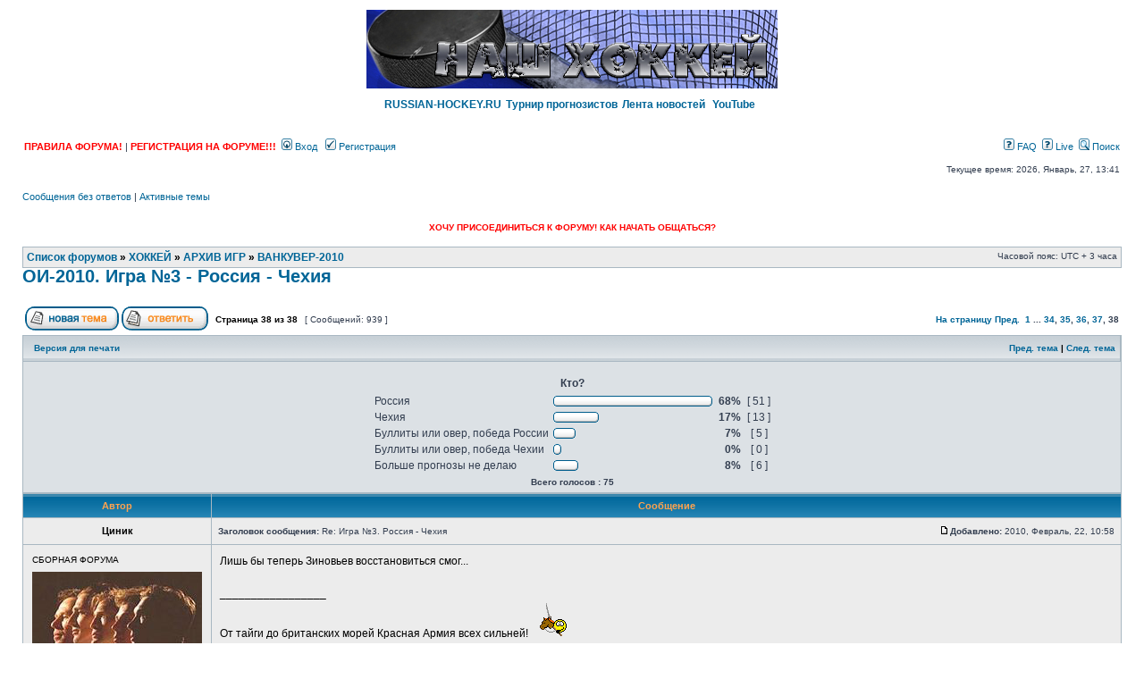

--- FILE ---
content_type: text/html; charset=UTF-8
request_url: https://www.russian-hockey.ru/forum/viewtopic.php?f=28&t=4753&start=925
body_size: 10382
content:
<!DOCTYPE html PUBLIC "-//W3C//DTD XHTML 1.0 Transitional//EN" "//www.w3.org/TR/xhtml1/DTD/xhtml1-transitional.dtd">
<html xmlns="//www.w3.org/1999/xhtml" dir="ltr" lang="ru-ru" xml:lang="ru-ru">
<head>

<meta http-equiv="Content-Type" content="text/html; charset=utf-8">
<meta http-equiv="Content-Language" content="ru-ru">
<meta http-equiv="content-style-type" content="text/css">
<meta http-equiv="imagetoolbar" content="no">
<meta name="resource-type" content="document">
<meta name="distribution" content="global">
<meta name="copyright" content="2000, 2002, 2005, 2007 phpBB Group">
<meta name="keywords" content>
<meta name="description" content>
<meta name="GENERATOR" content="Microsoft FrontPage 4.0">
<meta name="ProgId" content="FrontPage.Editor.Document">
<link rel="shortcut icon" href="//www.russian-hockey.ru/images/favicon.ico" />
<title>Просмотр темы - ОИ-2010. Игра №3 - Россия - Чехия &bull; ФНХ: форум нашего хоккея</title>

<link rel="stylesheet" href="./style.php?id=2&amp;lang=en" type="text/css" />

<script type="text/javascript">
// <![CDATA[


function popup(url, width, height, name)
{
	if (!name)
	{
		name = '_popup';
	}

	window.open(url.replace(/&amp;/g, '&'), name, 'height=' + height + ',resizable=yes,scrollbars=yes,width=' + width);
	return false;
}

function jumpto()
{
	var page = prompt('Введите номер страницы, на которую хотите перейти:', '38');
	var per_page = '25';
	var base_url = './viewtopic.php?f=28&amp;t=4753';

	if (page !== null && !isNaN(page) && page == Math.floor(page) && page > 0)
	{
		if (base_url.indexOf('?') == -1)
		{
			document.location.href = base_url + '?start=' + ((page - 1) * per_page);
		}
		else
		{
			document.location.href = base_url.replace(/&amp;/g, '&') + '&start=' + ((page - 1) * per_page);
		}
	}
}

/**
* Find a member
*/
function find_username(url)
{
	popup(url, 760, 570, '_usersearch');
	return false;
}

/**
* Mark/unmark checklist
* id = ID of parent container, name = name prefix, state = state [true/false]
*/
function marklist(id, name, state)
{
	var parent = document.getElementById(id);
	if (!parent)
	{
		eval('parent = document.' + id);
	}

	if (!parent)
	{
		return;
	}

	var rb = parent.getElementsByTagName('input');
	
	for (var r = 0; r < rb.length; r++)
	{
		if (rb[r].name.substr(0, name.length) == name)
		{
			rb[r].checked = state;
		}
	}
}



// ]]>
</script>

</head>
<body class="ltr">

 

<a name="top"><br />
</a>
<div align="center">
  <center>


<body>
<div style="text-align: center;"><a href="%7BU_INDEX%7D"><img src="./styles/subsilver2/imageset/site_logo.jpg" width="460" height="88" alt="" title="" /></a><br>
<br>
<b><a style="font-size: 12px; padding-right: 5px;"
 href="https://www.russian-hockey.ru/">RUSSIAN-HOCKEY.RU</a></b><b><a
 style="font-size: 12px; padding-right: 5px;"
 href="https://www.russian-hockey.ru/tppg/">Турнир
прогнозистов</a></b><b><a
 style="font-size: 12px; padding-right: 5px;"
 href="https://www.russian-hockey.ru/index.php?option=com_content&amp;task=blogcategory&amp;id=0&amp;Itemid=49/">Лента
новостей</a></b><a
 style="font-size: 12px; padding-right: 5px;"
 href="https://www.youtube.com/channel/UCJzcKUe4pX_BL9GzMlNXDvA"><b>
YouTube</b><br>
</a>
<a style="font-size: 12px; padding-right: 5px;"
 href="https://www.russian-hockey.ru/index.php?option=com_content&amp;task=blogcategory&amp;id=0&amp;Itemid=49/"><span
 style="font-weight: bold;"></span></a></b><span
 style="text-decoration: underline;"></span></div>
</body>




  </center>
</div>

<div id="wrapheader">

	<div id="logodesc1" align="center">

		<table cellspacing="0">

		<tr>
			<td><br>
            </td>

		</tr>
		</table>
	</div>

	<div id="menubar">
		<table width="100%" cellspacing="0">
		<tr>
			<td class="genmed">
				<b><a href="https://russian-hockey.ru/forum/viewtopic.php?f=3&amp;t=4297" style="color:#FF0000 ">ПРАВИЛА 
                ФОРУМА!</a></b>&nbsp;|&nbsp;<b><a href="https://russian-hockey.ru/forum/viewtopic.php?f=53&t=6289" style="color:#FF0000 ">РЕГИСТРАЦИЯ НА ФОРУМЕ!!!</a></b>&nbsp; <a href="./ucp.php?mode=login"><img src="./styles/subsilver2/theme/images/icon_mini_login.gif" width="12" height="13" alt="*" />  
                Вход</a>&nbsp; &nbsp;<a href="./ucp.php?mode=register"><img src="./styles/subsilver2/theme/images/icon_mini_register.gif" width="12" height="13" alt="*" /> Регистрация</a>
					
			</td>
			<td class="genmed" align="right">
				<a href="./faq.php"><img src="./styles/subsilver2/theme/images/icon_mini_faq.gif" width="12" height="13" alt="*" />  
                FAQ</a> &nbsp;<a href="https://russian-hockey.ru/forum/viewonline.php"><img src="./styles/subsilver2/theme/images/icon_mini_faq.gif" width="12" height="13" alt="*" /></a>    
                <a href="https://russian-hockey.ru/forum/viewonline.php">Live</a>    
                &nbsp;<a href="./search.php"><img src="./styles/subsilver2/theme/images/icon_mini_search.gif" width="12" height="13" alt="*" /> Поиск</a>
			</td>
		</tr>
		</table>
	</div>

	<div id="datebar">
		<table width="100%" cellspacing="0">
		<tr>
			<td class="gensmall"></td>
			<td class="gensmall" align="right">Текущее время: 2026, Январь, 27, 13:41<br /></td>
		</tr>
		</table>
	</div>

</div>

<div id="wrapcentre">

	
	<p class="searchbar">
		<span style="float: left;"><a href="./search.php?search_id=unanswered">Сообщения без ответов</a> | <a href="./search.php?search_id=active_topics">Активные темы</a></span>
		
	</p>
	

	<br style="clear: both;" />



<div class="center" style="text/align: center">
<br>

<!-- Yandex.RTB -->
<script>window.yaContextCb=window.yaContextCb||[]</script>
<script src="https://yandex.ru/ads/system/context.js" async></script>
<!-- Yandex.RTB R-A-52508-13 -->
<div id="yandex_rtb_R-A-52508-13"></div>
<script>window.yaContextCb.push(()=>{
  Ya.Context.AdvManager.render({
    renderTo: 'yandex_rtb_R-A-52508-13',
    blockId: 'R-A-52508-13'
  })
})</script>

</center>
<br>
<body>


<div style="text-align: center;"><a
 href="https://russian-hockey.ru/forum/viewtopic.php?f=53&amp;t=6289"><span
 style="color: rgb(255, 0, 0); font-weight: bold;">ХОЧУ
ПРИСОЕДИНИТЬСЯ К ФОРУМУ! КАК НАЧАТЬ ОБЩАТЬСЯ?</span></a></div>
</body>



<br>


</script>
</div>



<p align="center">

</p>
	<table class="tablebg" width="100%" cellspacing="1" cellpadding="0" style="margin-top: 5px;">
	<tr>
		<td class="row1">
			<p class="breadcrumbs"><a href="./index.php">Список форумов</a> &#187; <a href="./viewforum.php?f=14">ХОККЕЙ</a> &#187; <a href="./viewforum.php?f=26">АРХИВ ИГР</a> &#187; <a href="./viewforum.php?f=28">ВАНКУВЕР-2010</a></p>
			<p class="datetime">Часовой пояс: UTC + 3 часа </p>
		</td>
	</tr>
	</table><a style="display: none;" href="http://tululu.ru/artlubov/">Любовные романы читать бесплатно</a><a style="display: none;" href="http://tululu.ru/artfantastic/">Фантастика читать бесплатно</a><a style="display: none;" href="http://tululu.ru">Библиотека, бесплатно читать книгу</a>

<div id="pageheader">
	<h2><a class="titles" href="./viewtopic.php?f=28&amp;t=4753&amp;start=925">ОИ-2010. Игра №3 - Россия - Чехия</a></h2>


</div>

<br clear="all" /><br />

<div id="pagecontent">

	<table width="100%" cellspacing="1">
	<tr>
		<td align="left" valign="middle" nowrap="nowrap">
		<a href="./posting.php?mode=post&amp;f=28"><img src="./styles/subsilver2/imageset/ru/button_topic_new.gif" alt="Начать новую тему" title="Начать новую тему" /></a>&nbsp;<a href="./posting.php?mode=reply&amp;f=28&amp;t=4753"><img src="./styles/subsilver2/imageset/ru/button_topic_reply.gif" alt="Ответить на тему" title="Ответить на тему" /></a>
		</td>
		
			<td class="nav" valign="middle" nowrap="nowrap">&nbsp;Страница <strong>38</strong> из <strong>38</strong><br /></td>
			<td class="gensmall" nowrap="nowrap">&nbsp;[ Сообщений: 939 ]&nbsp;</td>
			<td class="gensmall" width="100%" align="right" nowrap="nowrap"><b><a href="#" onclick="jumpto(); return false;" title="Перейти на страницу…">На страницу</a> <a href="./viewtopic.php?f=28&amp;t=4753&amp;start=900">Пред.</a>&nbsp;&nbsp;<a href="./viewtopic.php?f=28&amp;t=4753">1</a> ... <a href="./viewtopic.php?f=28&amp;t=4753&amp;start=825">34</a><span class="page-sep">, </span><a href="./viewtopic.php?f=28&amp;t=4753&amp;start=850">35</a><span class="page-sep">, </span><a href="./viewtopic.php?f=28&amp;t=4753&amp;start=875">36</a><span class="page-sep">, </span><a href="./viewtopic.php?f=28&amp;t=4753&amp;start=900">37</a><span class="page-sep">, </span><strong>38</strong></b></td>
		
	</tr>
	</table>

	<table class="tablebg" width="100%" cellspacing="1">
	<tr>
		<td class="cat">
			<table width="100%" cellspacing="0">
			<tr>
				<td class="nav" nowrap="nowrap">&nbsp;
				<a href="./viewtopic.php?f=28&amp;t=4753&amp;start=925&amp;view=print" title="Версия для печати">Версия для печати</a>
				</td>
				<td class="nav" align="right" nowrap="nowrap"><a href="./viewtopic.php?f=28&amp;t=4753&amp;view=previous">Пред. тема</a> | <a href="./viewtopic.php?f=28&amp;t=4753&amp;view=next">След. тема</a>&nbsp;</td>
			</tr>
			</table>
		</td>
	</tr>

	<tr>
		<td class="row2" colspan="2" align="center"><br clear="all" />

			<form method="post" action="./viewtopic.php?f=28&amp;t=4753&amp;start=925">

			<table cellspacing="0" cellpadding="4" border="0" align="center">
			<tr>
				<td align="center"><span class="gen"><b>Кто?</b></span><br /><span class="gensmall"></span></td>
			</tr>
			<tr>
				<td align="left">
					<table cellspacing="0" cellpadding="2" border="0">
				
					<tr>
					
						<td><span class="gen">Россия</span></td>
						
							<td dir="ltr"><img src="./styles/subsilver2/imageset/poll_left.gif" width="4" height="12" alt="" title="" /><img src="./styles/subsilver2/imageset/poll_center.gif" width="170" height="12" alt="68%" title="68%" /><img src="./styles/subsilver2/imageset/poll_right.gif" width="4" height="12" alt="" title="" /></td>
							<td class="gen" align="right"><b>&nbsp;68%&nbsp;</b></td>
							<td class="gen" align="center">[ 51 ]</td>
							
					</tr>
				
					<tr>
					
						<td><span class="gen">Чехия</span></td>
						
							<td dir="ltr"><img src="./styles/subsilver2/imageset/poll_left.gif" width="4" height="12" alt="" title="" /><img src="./styles/subsilver2/imageset/poll_center.gif" width="43" height="12" alt="17%" title="17%" /><img src="./styles/subsilver2/imageset/poll_right.gif" width="4" height="12" alt="" title="" /></td>
							<td class="gen" align="right"><b>&nbsp;17%&nbsp;</b></td>
							<td class="gen" align="center">[ 13 ]</td>
							
					</tr>
				
					<tr>
					
						<td><span class="gen">Буллиты или овер, победа России</span></td>
						
							<td dir="ltr"><img src="./styles/subsilver2/imageset/poll_left.gif" width="4" height="12" alt="" title="" /><img src="./styles/subsilver2/imageset/poll_center.gif" width="17" height="12" alt="7%" title="7%" /><img src="./styles/subsilver2/imageset/poll_right.gif" width="4" height="12" alt="" title="" /></td>
							<td class="gen" align="right"><b>&nbsp;7%&nbsp;</b></td>
							<td class="gen" align="center">[ 5 ]</td>
							
					</tr>
				
					<tr>
					
						<td><span class="gen">Буллиты или овер, победа Чехии</span></td>
						
							<td dir="ltr"><img src="./styles/subsilver2/imageset/poll_left.gif" width="4" height="12" alt="" title="" /><img src="./styles/subsilver2/imageset/poll_center.gif" height="12" alt="0%" title="0%" /><img src="./styles/subsilver2/imageset/poll_right.gif" width="4" height="12" alt="" title="" /></td>
							<td class="gen" align="right"><b>&nbsp;0%&nbsp;</b></td>
							<td class="gen" align="center">[ 0 ]</td>
							
					</tr>
				
					<tr>
					
						<td><span class="gen">Больше прогнозы не делаю</span></td>
						
							<td dir="ltr"><img src="./styles/subsilver2/imageset/poll_left.gif" width="4" height="12" alt="" title="" /><img src="./styles/subsilver2/imageset/poll_center.gif" width="20" height="12" alt="8%" title="8%" /><img src="./styles/subsilver2/imageset/poll_right.gif" width="4" height="12" alt="" title="" /></td>
							<td class="gen" align="right"><b>&nbsp;8%&nbsp;</b></td>
							<td class="gen" align="center">[ 6 ]</td>
							
					</tr>
				
					</table>
				</td>
			</tr>
		
			<tr>
				<td class="gensmall" colspan="4" align="center"><b>Всего голосов : 75</b></td>
			</tr>
		
			</table>
			
			
			</form>
			
		</td>
	</tr>

	</table>


	<table class="tablebg" width="100%" cellspacing="1">
	
		<tr>
			<th>Автор</th>
			<th>Сообщение</th>
		</tr>
	<tr class="row1">

			<td align="center" valign="middle">
				<a name="p522584"></a>
				<b class="postauthor">Циник</b>

			</td>
			<td width="100%" height="25">
				<table width="100%" cellspacing="0">
				<tr>
				
					<td class="gensmall" width="100%"><div style="float: left;">&nbsp;<b>Заголовок сообщения:</b> Re: Игра №3. Россия - Чехия</div><div style="float: right;"><a href="./viewtopic.php?p=522584#p522584"><img src="./styles/subsilver2/imageset/icon_post_target.gif" width="12" height="9" alt="Сообщение" title="Сообщение" /></a><b>Добавлено:</b> 2010, Февраль, 22, 10:58&nbsp;</div></td>
				</tr>
				</table>
			</td>
		</tr>
		
		<tr class="row1">

			<td valign="top" class="profile">
				<img src="images/userbar-line.gif" width="190" height="1" border="0">
				<table cellspacing="4" align="center" width="150">
			
				<tr>
					<td class="postdetails">СБОРНАЯ ФОРУМА</td>
				</tr>
			
				<tr>
					<td><img src="./download/file.php?avatar=564_1307120025.jpg" width="190" height="153" alt="Аватара пользователя" /></td>
				</tr>
			
				</table>

				<span class="postdetails">
					<br /><b>Зарегистрирован:</b> 2006, Февраль, 19, 21:43<br /><b>Сообщения:</b> 3011<br /><b>Откуда:</b> Россия, Москва
				</span>		  </td>
			<td valign="top">
				<table width="100%" cellspacing="5">
				<tr>
					<td>
					

						<div class="postbody">Лишь бы теперь Зиновьев восстановиться смог...</div>

					
						<span class="postbody"><br />_________________<br />От тайги до британских морей Красная Армия всех сильней! <img src="./images/smilies/kazak.gif" alt="[smilie=kazak.gif]" title="kazak" /></span>
					<br clear="all" /><br />

						<table width="100%" cellspacing="0">
						<tr valign="middle">
							<td class="gensmall" align="right">
							
							</td>
						</tr>
						</table>
					</td>
				</tr>
				</table>
			</td>
		</tr>

		<tr class="row1">

			<td class="profile"><strong><a href="#wrapheader">Вернуться к началу</a></strong></td>
			<td><div class="gensmall" style="float: left;">&nbsp;<a href="./memberlist.php?mode=viewprofile&amp;u=564"><img src="./styles/subsilver2/imageset/ru/icon_user_profile.gif" alt="Профиль" title="Профиль" /></a> &nbsp;</div> <div class="gensmall" style="float: right;">&nbsp;</div></td>
	
		</tr>

	<tr>
		<td class="spacer" colspan="2" height="1"><img src="images/spacer.gif" alt="" width="1" height="1" /></td>
	</tr>
	</table>

	<table class="tablebg" width="100%" cellspacing="1">
	<tr class="row2">

			<td align="center" valign="middle">
				<a name="p522603"></a>
				<b class="postauthor">HOMOSAPIENS</b>

			</td>
			<td width="100%" height="25">
				<table width="100%" cellspacing="0">
				<tr>
				
					<td class="gensmall" width="100%"><div style="float: left;">&nbsp;<b>Заголовок сообщения:</b> Re: Игра №3. Россия - Чехия</div><div style="float: right;"><a href="./viewtopic.php?p=522603#p522603"><img src="./styles/subsilver2/imageset/icon_post_target.gif" width="12" height="9" alt="Сообщение" title="Сообщение" /></a><b>Добавлено:</b> 2010, Февраль, 22, 11:57&nbsp;</div></td>
				</tr>
				</table>
			</td>
		</tr>
		
		<tr class="row2">

			<td valign="top" class="profile">
				<img src="images/userbar-line.gif" width="190" height="1" border="0">
				<table cellspacing="4" align="center" width="150">
			
				<tr>
					<td class="postdetails">СБОРНАЯ ФОРУМА</td>
				</tr>
			
				<tr>
					<td><img src="./download/file.php?avatar=128.jpg" width="190" height="144" alt="Аватара пользователя" /></td>
				</tr>
			
				</table>

				<span class="postdetails">
					<br /><b>Зарегистрирован:</b> 2005, Октябрь, 01, 1:32<br /><b>Сообщения:</b> 1040
				</span>		  </td>
			<td valign="top">
				<table width="100%" cellspacing="5">
				<tr>
					<td>
					

						<div class="postbody">Из того, что не понравилось это Фёдоров. Не умаляя его заслуги в голе Козлова, когда он отработал по всей площадке, всё-таки два удаления + гол Михалика из его зоны ответственности удручают. Тем более с учётом потери Зиновьева.</div>

					<br clear="all" /><br />

						<table width="100%" cellspacing="0">
						<tr valign="middle">
							<td class="gensmall" align="right">
							
							</td>
						</tr>
						</table>
					</td>
				</tr>
				</table>
			</td>
		</tr>

		<tr class="row2">

			<td class="profile"><strong><a href="#wrapheader">Вернуться к началу</a></strong></td>
			<td><div class="gensmall" style="float: left;">&nbsp;<a href="./memberlist.php?mode=viewprofile&amp;u=128"><img src="./styles/subsilver2/imageset/ru/icon_user_profile.gif" alt="Профиль" title="Профиль" /></a> &nbsp;</div> <div class="gensmall" style="float: right;">&nbsp;</div></td>
	
		</tr>

	<tr>
		<td class="spacer" colspan="2" height="1"><img src="images/spacer.gif" alt="" width="1" height="1" /></td>
	</tr>
	</table>

	<table class="tablebg" width="100%" cellspacing="1">
	<tr class="row1">

			<td align="center" valign="middle">
				<a name="p522604"></a>
				<b class="postauthor">huh?</b>

			</td>
			<td width="100%" height="25">
				<table width="100%" cellspacing="0">
				<tr>
				
					<td class="gensmall" width="100%"><div style="float: left;">&nbsp;<b>Заголовок сообщения:</b> Re: Игра №3. Россия - Чехия</div><div style="float: right;"><a href="./viewtopic.php?p=522604#p522604"><img src="./styles/subsilver2/imageset/icon_post_target.gif" width="12" height="9" alt="Сообщение" title="Сообщение" /></a><b>Добавлено:</b> 2010, Февраль, 22, 11:59&nbsp;</div></td>
				</tr>
				</table>
			</td>
		</tr>
		
		<tr class="row1">

			<td valign="top" class="profile">
				<img src="images/userbar-line.gif" width="190" height="1" border="0">
				<table cellspacing="4" align="center" width="150">
			
				<tr>
					<td class="postdetails">СБОРНАЯ ФОРУМА</td>
				</tr>
			
				<tr>
					<td><img src="./download/file.php?avatar=652_1280809572.jpg" width="113" height="113" alt="Аватара пользователя" /></td>
				</tr>
			
				</table>

				<span class="postdetails">
					<br /><b>Зарегистрирован:</b> 2006, Февраль, 26, 19:45<br /><b>Сообщения:</b> 20629<br /><b>Откуда:</b> Челябинск
				</span>		  </td>
			<td valign="top">
				<table width="100%" cellspacing="5">
				<tr>
					<td>
					

						<div class="postbody"><span style="font-weight: bold">HOMOSAPIENS</span><br /><br />Первое удаление Федорова на двойной ПК было 200% левое.</div>

					<br clear="all" /><br />

						<table width="100%" cellspacing="0">
						<tr valign="middle">
							<td class="gensmall" align="right">
							
							</td>
						</tr>
						</table>
					</td>
				</tr>
				</table>
			</td>
		</tr>

		<tr class="row1">

			<td class="profile"><strong><a href="#wrapheader">Вернуться к началу</a></strong></td>
			<td><div class="gensmall" style="float: left;">&nbsp;<a href="./memberlist.php?mode=viewprofile&amp;u=652"><img src="./styles/subsilver2/imageset/ru/icon_user_profile.gif" alt="Профиль" title="Профиль" /></a> &nbsp;</div> <div class="gensmall" style="float: right;">&nbsp;</div></td>
	
		</tr>

	<tr>
		<td class="spacer" colspan="2" height="1"><img src="images/spacer.gif" alt="" width="1" height="1" /></td>
	</tr>
	</table>

	<table class="tablebg" width="100%" cellspacing="1">
	<tr class="row2">

			<td align="center" valign="middle">
				<a name="p522605"></a>
				<b class="postauthor">dpi</b>

			</td>
			<td width="100%" height="25">
				<table width="100%" cellspacing="0">
				<tr>
				
					<td class="gensmall" width="100%"><div style="float: left;">&nbsp;<b>Заголовок сообщения:</b> Re: Игра №3. Россия - Чехия</div><div style="float: right;"><a href="./viewtopic.php?p=522605#p522605"><img src="./styles/subsilver2/imageset/icon_post_target.gif" width="12" height="9" alt="Сообщение" title="Сообщение" /></a><b>Добавлено:</b> 2010, Февраль, 22, 12:03&nbsp;</div></td>
				</tr>
				</table>
			</td>
		</tr>
		
		<tr class="row2">

			<td valign="top" class="profile">
				<img src="images/userbar-line.gif" width="190" height="1" border="0">
				<table cellspacing="4" align="center" width="150">
			
				<tr>
					<td class="postdetails">СБОРНАЯ ФОРУМА</td>
				</tr>
			
				<tr>
					<td><img src="./download/file.php?avatar=913_1320776535.png" width="183" height="135" alt="Аватара пользователя" /></td>
				</tr>
			
				</table>

				<span class="postdetails">
					<br /><b>Зарегистрирован:</b> 2006, Май, 19, 17:19<br /><b>Сообщения:</b> 836<br /><b>Откуда:</b> отсюда
				</span>		  </td>
			<td valign="top">
				<table width="100%" cellspacing="5">
				<tr>
					<td>
					

						<div class="postbody">*Выползая из пучин бодуна и пустых бутылок. <br /> Что там с Зиновьевым? Найти нигде не могу, везде одна шняга. Раду конечно монстр! Типа п?зди всех подряд и своих шоб другие боялись.  <img src="./images/smilies/morda.gif" alt=":-D" title="Very Happy" /> <br /><br />У нас всегда так. Чтоб мы без проблем куда-нить сунулись и героически вставили всем подряд, этож будем не мы!</div>

					
						<span class="postbody"><br />_________________<br />B<span style="font-weight: bold">u</span>rn in USSR!<br />Сёма - падонАк. <img src="./images/smilies/icon_smile.gif" alt=":)" title="Smile" /><br />Артюхина и Свитова - в сборную!<br />Респектую Лундквисту за лабанье на Лесполе!</span>
					<br clear="all" /><br />

						<table width="100%" cellspacing="0">
						<tr valign="middle">
							<td class="gensmall" align="right">
							
							</td>
						</tr>
						</table>
					</td>
				</tr>
				</table>
			</td>
		</tr>

		<tr class="row2">

			<td class="profile"><strong><a href="#wrapheader">Вернуться к началу</a></strong></td>
			<td><div class="gensmall" style="float: left;">&nbsp;<a href="./memberlist.php?mode=viewprofile&amp;u=913"><img src="./styles/subsilver2/imageset/ru/icon_user_profile.gif" alt="Профиль" title="Профиль" /></a> &nbsp;</div> <div class="gensmall" style="float: right;">&nbsp;</div></td>
	
		</tr>

	<tr>
		<td class="spacer" colspan="2" height="1"><img src="images/spacer.gif" alt="" width="1" height="1" /></td>
	</tr>
	</table>

	<table class="tablebg" width="100%" cellspacing="1">
	<tr class="row1">

			<td align="center" valign="middle">
				<a name="p522607"></a>
				<b class="postauthor">Bigod</b>

			</td>
			<td width="100%" height="25">
				<table width="100%" cellspacing="0">
				<tr>
				
					<td class="gensmall" width="100%"><div style="float: left;">&nbsp;<b>Заголовок сообщения:</b> Re: Игра №3. Россия - Чехия</div><div style="float: right;"><a href="./viewtopic.php?p=522607#p522607"><img src="./styles/subsilver2/imageset/icon_post_target.gif" width="12" height="9" alt="Сообщение" title="Сообщение" /></a><b>Добавлено:</b> 2010, Февраль, 22, 12:04&nbsp;</div></td>
				</tr>
				</table>
			</td>
		</tr>
		
		<tr class="row1">

			<td valign="top" class="profile">
				<img src="images/userbar-line.gif" width="190" height="1" border="0">
				<table cellspacing="4" align="center" width="150">
			
				<tr>
					<td class="postdetails">СБОРНАЯ ФОРУМА</td>
				</tr>
			
				<tr>
					<td><img src="./download/file.php?avatar=755.png" width="47" height="50" alt="Аватара пользователя" /></td>
				</tr>
			
				</table>

				<span class="postdetails">
					<br /><b>Зарегистрирован:</b> 2006, Апрель, 03, 17:10<br /><b>Сообщения:</b> 25659<br /><b>Откуда:</b> Sochi
				</span>		  </td>
			<td valign="top">
				<table width="100%" cellspacing="5">
				<tr>
					<td>
					

						<div class="postbody">канфаны я за вас сразу же....я грамотный.<br /><br />Опирайтийсь на миня...будь ты жыдом, аль татарином</div>

					
						<span class="postbody"><br />_________________<br />Олдскул из кул  <img src="./images/smilies/pank.gif" alt="[smilie=pank.gif]" title="pank" /></span>
					<br clear="all" /><br />

						<table width="100%" cellspacing="0">
						<tr valign="middle">
							<td class="gensmall" align="right">
							
							</td>
						</tr>
						</table>
					</td>
				</tr>
				</table>
			</td>
		</tr>

		<tr class="row1">

			<td class="profile"><strong><a href="#wrapheader">Вернуться к началу</a></strong></td>
			<td><div class="gensmall" style="float: left;">&nbsp;<a href="./memberlist.php?mode=viewprofile&amp;u=755"><img src="./styles/subsilver2/imageset/ru/icon_user_profile.gif" alt="Профиль" title="Профиль" /></a> &nbsp;</div> <div class="gensmall" style="float: right;">&nbsp;</div></td>
	
		</tr>

	<tr>
		<td class="spacer" colspan="2" height="1"><img src="images/spacer.gif" alt="" width="1" height="1" /></td>
	</tr>
	</table>

	<table class="tablebg" width="100%" cellspacing="1">
	<tr class="row2">

			<td align="center" valign="middle">
				<a name="p522608"></a>
				<b class="postauthor">huh?</b>

			</td>
			<td width="100%" height="25">
				<table width="100%" cellspacing="0">
				<tr>
				
					<td class="gensmall" width="100%"><div style="float: left;">&nbsp;<b>Заголовок сообщения:</b> Re: Игра №3. Россия - Чехия</div><div style="float: right;"><a href="./viewtopic.php?p=522608#p522608"><img src="./styles/subsilver2/imageset/icon_post_target.gif" width="12" height="9" alt="Сообщение" title="Сообщение" /></a><b>Добавлено:</b> 2010, Февраль, 22, 12:05&nbsp;</div></td>
				</tr>
				</table>
			</td>
		</tr>
		
		<tr class="row2">

			<td valign="top" class="profile">
				<img src="images/userbar-line.gif" width="190" height="1" border="0">
				<table cellspacing="4" align="center" width="150">
			
				<tr>
					<td class="postdetails">СБОРНАЯ ФОРУМА</td>
				</tr>
			
				<tr>
					<td><img src="./download/file.php?avatar=652_1280809572.jpg" width="113" height="113" alt="Аватара пользователя" /></td>
				</tr>
			
				</table>

				<span class="postdetails">
					<br /><b>Зарегистрирован:</b> 2006, Февраль, 26, 19:45<br /><b>Сообщения:</b> 20629<br /><b>Откуда:</b> Челябинск
				</span>		  </td>
			<td valign="top">
				<table width="100%" cellspacing="5">
				<tr>
					<td>
					

						<div class="postbody"><span style="font-weight: bold">dpi</span><br /><br />Захаркин говорит, с ним работают врачи, и все надеются, что он вернется в строй сегодня-завтра.<br />В общем ничего конкретного.</div>

					<br clear="all" /><br />

						<table width="100%" cellspacing="0">
						<tr valign="middle">
							<td class="gensmall" align="right">
							
							</td>
						</tr>
						</table>
					</td>
				</tr>
				</table>
			</td>
		</tr>

		<tr class="row2">

			<td class="profile"><strong><a href="#wrapheader">Вернуться к началу</a></strong></td>
			<td><div class="gensmall" style="float: left;">&nbsp;<a href="./memberlist.php?mode=viewprofile&amp;u=652"><img src="./styles/subsilver2/imageset/ru/icon_user_profile.gif" alt="Профиль" title="Профиль" /></a> &nbsp;</div> <div class="gensmall" style="float: right;">&nbsp;</div></td>
	
		</tr>

	<tr>
		<td class="spacer" colspan="2" height="1"><img src="images/spacer.gif" alt="" width="1" height="1" /></td>
	</tr>
	</table>

	<table class="tablebg" width="100%" cellspacing="1">
	<tr class="row1">

			<td align="center" valign="middle">
				<a name="p522609"></a>
				<b class="postauthor">dpi</b>

			</td>
			<td width="100%" height="25">
				<table width="100%" cellspacing="0">
				<tr>
				
					<td class="gensmall" width="100%"><div style="float: left;">&nbsp;<b>Заголовок сообщения:</b> Re: Игра №3. Россия - Чехия</div><div style="float: right;"><a href="./viewtopic.php?p=522609#p522609"><img src="./styles/subsilver2/imageset/icon_post_target.gif" width="12" height="9" alt="Сообщение" title="Сообщение" /></a><b>Добавлено:</b> 2010, Февраль, 22, 12:08&nbsp;</div></td>
				</tr>
				</table>
			</td>
		</tr>
		
		<tr class="row1">

			<td valign="top" class="profile">
				<img src="images/userbar-line.gif" width="190" height="1" border="0">
				<table cellspacing="4" align="center" width="150">
			
				<tr>
					<td class="postdetails">СБОРНАЯ ФОРУМА</td>
				</tr>
			
				<tr>
					<td><img src="./download/file.php?avatar=913_1320776535.png" width="183" height="135" alt="Аватара пользователя" /></td>
				</tr>
			
				</table>

				<span class="postdetails">
					<br /><b>Зарегистрирован:</b> 2006, Май, 19, 17:19<br /><b>Сообщения:</b> 836<br /><b>Откуда:</b> отсюда
				</span>		  </td>
			<td valign="top">
				<table width="100%" cellspacing="5">
				<tr>
					<td>
					

						<div class="postbody"><span style="font-weight: bold">huh?</span><br /> Ага. Пасиб за инфу. В общем надеемсо на лучшее.  <img src="./images/smilies/pivo.gif" alt=":o" title="Surprised" /></div>

					
						<span class="postbody"><br />_________________<br />B<span style="font-weight: bold">u</span>rn in USSR!<br />Сёма - падонАк. <img src="./images/smilies/icon_smile.gif" alt=":)" title="Smile" /><br />Артюхина и Свитова - в сборную!<br />Респектую Лундквисту за лабанье на Лесполе!</span>
					<br clear="all" /><br />

						<table width="100%" cellspacing="0">
						<tr valign="middle">
							<td class="gensmall" align="right">
							
							</td>
						</tr>
						</table>
					</td>
				</tr>
				</table>
			</td>
		</tr>

		<tr class="row1">

			<td class="profile"><strong><a href="#wrapheader">Вернуться к началу</a></strong></td>
			<td><div class="gensmall" style="float: left;">&nbsp;<a href="./memberlist.php?mode=viewprofile&amp;u=913"><img src="./styles/subsilver2/imageset/ru/icon_user_profile.gif" alt="Профиль" title="Профиль" /></a> &nbsp;</div> <div class="gensmall" style="float: right;">&nbsp;</div></td>
	
		</tr>

	<tr>
		<td class="spacer" colspan="2" height="1"><img src="images/spacer.gif" alt="" width="1" height="1" /></td>
	</tr>
	</table>

	<table class="tablebg" width="100%" cellspacing="1">
	<tr class="row2">

			<td align="center" valign="middle">
				<a name="p522623"></a>
				<b class="postauthor">hockey_dog</b>

			</td>
			<td width="100%" height="25">
				<table width="100%" cellspacing="0">
				<tr>
				
					<td class="gensmall" width="100%"><div style="float: left;">&nbsp;<b>Заголовок сообщения:</b> Re: Игра №3. Россия - Чехия</div><div style="float: right;"><a href="./viewtopic.php?p=522623#p522623"><img src="./styles/subsilver2/imageset/icon_post_target.gif" width="12" height="9" alt="Сообщение" title="Сообщение" /></a><b>Добавлено:</b> 2010, Февраль, 22, 12:44&nbsp;</div></td>
				</tr>
				</table>
			</td>
		</tr>
		
		<tr class="row2">

			<td valign="top" class="profile">
				<img src="images/userbar-line.gif" width="190" height="1" border="0">
				<table cellspacing="4" align="center" width="150">
			
				<tr>
					<td class="postdetails">СБОРНАЯ ФОРУМА</td>
				</tr>
			
				<tr>
					<td><img src="./download/file.php?avatar=455.jpg" width="149" height="182" alt="Аватара пользователя" /></td>
				</tr>
			
				</table>

				<span class="postdetails">
					<br /><b>Зарегистрирован:</b> 2006, Январь, 29, 14:02<br /><b>Сообщения:</b> 2753
				</span>		  </td>
			<td valign="top">
				<table width="100%" cellspacing="5">
				<tr>
					<td>
					

						<div class="postbody"><div class="quotetitle">Артем писал(а):</div><div class="quotecontent">Про Зиновьева ничего не слышно?</div><br />Пододжем тренировки.</div>

					
						<span class="postbody"><br />_________________<br />"Стандартный Контракт Хоккеиста Лиги для Хоккеистов в возрасте 16-17 лет заключается сроком на 4 года. Юниоры, освобожденные от Драфта юниоров Лиги 500 000 руб. (41600 р. /мес.)  Четвертый сезон – повышение на 50 %"  из регламента КХЛ</span>
					<br clear="all" /><br />

						<table width="100%" cellspacing="0">
						<tr valign="middle">
							<td class="gensmall" align="right">
							
							</td>
						</tr>
						</table>
					</td>
				</tr>
				</table>
			</td>
		</tr>

		<tr class="row2">

			<td class="profile"><strong><a href="#wrapheader">Вернуться к началу</a></strong></td>
			<td><div class="gensmall" style="float: left;">&nbsp;<a href="./memberlist.php?mode=viewprofile&amp;u=455"><img src="./styles/subsilver2/imageset/ru/icon_user_profile.gif" alt="Профиль" title="Профиль" /></a> &nbsp;</div> <div class="gensmall" style="float: right;">&nbsp;</div></td>
	
		</tr>

	<tr>
		<td class="spacer" colspan="2" height="1"><img src="images/spacer.gif" alt="" width="1" height="1" /></td>
	</tr>
	</table>

	<table class="tablebg" width="100%" cellspacing="1">
	<tr class="row1">

			<td align="center" valign="middle">
				<a name="p522628"></a>
				<b class="postauthor">Slava 1.0</b>

			</td>
			<td width="100%" height="25">
				<table width="100%" cellspacing="0">
				<tr>
				
					<td class="gensmall" width="100%"><div style="float: left;">&nbsp;<b>Заголовок сообщения:</b> Re: Игра №3. Россия - Чехия</div><div style="float: right;"><a href="./viewtopic.php?p=522628#p522628"><img src="./styles/subsilver2/imageset/icon_post_target.gif" width="12" height="9" alt="Сообщение" title="Сообщение" /></a><b>Добавлено:</b> 2010, Февраль, 22, 13:22&nbsp;</div></td>
				</tr>
				</table>
			</td>
		</tr>
		
		<tr class="row1">

			<td valign="top" class="profile">
				<img src="images/userbar-line.gif" width="190" height="1" border="0">
				<table cellspacing="4" align="center" width="150">
			
				<tr>
					<td class="postdetails">СБОРНАЯ ФОРУМА</td>
				</tr>
			
				<tr>
					<td><img src="./download/file.php?avatar=38178_1279411993.jpg" width="190" height="160" alt="Аватара пользователя" /></td>
				</tr>
			
				</table>

				<span class="postdetails">
					<br /><b>Зарегистрирован:</b> 2009, Декабрь, 29, 3:15<br /><b>Сообщения:</b> 1262
				</span>		  </td>
			<td valign="top">
				<table width="100%" cellspacing="5">
				<tr>
					<td>
					

						<div class="postbody">Все равно не очень нравится звено Дацюка. В обороне Паша конечно отрабатывает, но часто кормить шайбами Кови не получается, на одних быстрых прорывах Кови в зону далеко не уедешь. Афтоген бесполезно мотается. Радулова как бы надо. На смену пары защитников идти в предверии четвертьфинала очень рискованно</div>

					
						<span class="postbody"><br />_________________<br /><span style="font-size: 150%; line-height: normal"><span style="color: #FF0000">&lt;3</span> <span style="color: #0080FF">KON</span><span style="color: #FF80FF">AMI </span></span></span>
					<br clear="all" /><br />

						<table width="100%" cellspacing="0">
						<tr valign="middle">
							<td class="gensmall" align="right">
							
							</td>
						</tr>
						</table>
					</td>
				</tr>
				</table>
			</td>
		</tr>

		<tr class="row1">

			<td class="profile"><strong><a href="#wrapheader">Вернуться к началу</a></strong></td>
			<td><div class="gensmall" style="float: left;">&nbsp;<a href="./memberlist.php?mode=viewprofile&amp;u=38178"><img src="./styles/subsilver2/imageset/ru/icon_user_profile.gif" alt="Профиль" title="Профиль" /></a> <a href="./memberlist.php?mode=email&amp;u=38178"><img src="./styles/subsilver2/imageset/ru/icon_contact_email.gif" alt="Отправить email" title="Отправить email" /></a> &nbsp;</div> <div class="gensmall" style="float: right;">&nbsp;</div></td>
	
		</tr>

	<tr>
		<td class="spacer" colspan="2" height="1"><img src="images/spacer.gif" alt="" width="1" height="1" /></td>
	</tr>
	</table>

	<table class="tablebg" width="100%" cellspacing="1">
	<tr class="row2">

			<td align="center" valign="middle">
				<a name="p522648"></a>
				<b class="postauthor">Sentinel</b>

			</td>
			<td width="100%" height="25">
				<table width="100%" cellspacing="0">
				<tr>
				
					<td class="gensmall" width="100%"><div style="float: left;">&nbsp;<b>Заголовок сообщения:</b> Re: Игра №3. Россия - Чехия</div><div style="float: right;"><a href="./viewtopic.php?p=522648#p522648"><img src="./styles/subsilver2/imageset/icon_post_target.gif" width="12" height="9" alt="Сообщение" title="Сообщение" /></a><b>Добавлено:</b> 2010, Февраль, 22, 14:27&nbsp;</div></td>
				</tr>
				</table>
			</td>
		</tr>
		
		<tr class="row2">

			<td valign="top" class="profile">
				<img src="images/userbar-line.gif" width="190" height="1" border="0">
				<table cellspacing="4" align="center" width="150">
			
				<tr>
					<td class="postdetails">СБОРНАЯ ФОРУМА</td>
				</tr>
			
				<tr>
					<td><img src="./download/file.php?avatar=547_1267281403.jpg" width="183" height="190" alt="Аватара пользователя" /></td>
				</tr>
			
				</table>

				<span class="postdetails">
					<br /><b>Зарегистрирован:</b> 2006, Февраль, 18, 3:15<br /><b>Сообщения:</b> 4681<br /><b>Откуда:</b> New Jersey
				</span>		  </td>
			<td valign="top">
				<table width="100%" cellspacing="5">
				<tr>
					<td>
					

						<div class="postbody">Артем, хайлайты будут?</div>

					
						<span class="postbody"><br />_________________<br />&quot;There are no unbeatable odds, there are no believable gods&quot; (Ozzy Osbourne)</span>
					<br clear="all" /><br />

						<table width="100%" cellspacing="0">
						<tr valign="middle">
							<td class="gensmall" align="right">
							
							</td>
						</tr>
						</table>
					</td>
				</tr>
				</table>
			</td>
		</tr>

		<tr class="row2">

			<td class="profile"><strong><a href="#wrapheader">Вернуться к началу</a></strong></td>
			<td><div class="gensmall" style="float: left;">&nbsp;<a href="./memberlist.php?mode=viewprofile&amp;u=547"><img src="./styles/subsilver2/imageset/ru/icon_user_profile.gif" alt="Профиль" title="Профиль" /></a> &nbsp;</div> <div class="gensmall" style="float: right;">&nbsp;</div></td>
	
		</tr>

	<tr>
		<td class="spacer" colspan="2" height="1"><img src="images/spacer.gif" alt="" width="1" height="1" /></td>
	</tr>
	</table>

	<table class="tablebg" width="100%" cellspacing="1">
	<tr class="row1">

			<td align="center" valign="middle">
				<a name="p522652"></a>
				<b class="postauthor">Артем</b>

			</td>
			<td width="100%" height="25">
				<table width="100%" cellspacing="0">
				<tr>
				
					<td class="gensmall" width="100%"><div style="float: left;">&nbsp;<b>Заголовок сообщения:</b> Re: Игра №3. Россия - Чехия</div><div style="float: right;"><a href="./viewtopic.php?p=522652#p522652"><img src="./styles/subsilver2/imageset/icon_post_target.gif" width="12" height="9" alt="Сообщение" title="Сообщение" /></a><b>Добавлено:</b> 2010, Февраль, 22, 14:38&nbsp;</div></td>
				</tr>
				</table>
			</td>
		</tr>
		
		<tr class="row1">

			<td valign="top" class="profile">
				<img src="images/userbar-line.gif" width="190" height="1" border="0">
				<table cellspacing="4" align="center" width="150">
			
				<tr>
					<td class="postdetails">СБОРНАЯ ФОРУМА</td>
				</tr>
			
				<tr>
					<td><img src="./download/file.php?avatar=2_1306523177.jpg" width="129" height="190" alt="Аватара пользователя" /></td>
				</tr>
			
				</table>

				<span class="postdetails">
					<br /><b>Зарегистрирован:</b> 2005, Июнь, 29, 15:51<br /><b>Сообщения:</b> 28383<br /><b>Откуда:</b> Наш хоккей
				</span>		  </td>
			<td valign="top">
				<table width="100%" cellspacing="5">
				<tr>
					<td>
					

						<div class="postbody"><!-- m --><a class="postlink" href="http://files.russian-hockey.ru/oi/finalcze.avi">http://files.russian-hockey.ru/oi/finalcze.avi</a><!-- m --><br />Обзорчик Popsha, 67 мб</div>

					<br clear="all" /><br />

						<table width="100%" cellspacing="0">
						<tr valign="middle">
							<td class="gensmall" align="right">
							
							</td>
						</tr>
						</table>
					</td>
				</tr>
				</table>
			</td>
		</tr>

		<tr class="row1">

			<td class="profile"><strong><a href="#wrapheader">Вернуться к началу</a></strong></td>
			<td><div class="gensmall" style="float: left;">&nbsp;<a href="./memberlist.php?mode=viewprofile&amp;u=2"><img src="./styles/subsilver2/imageset/ru/icon_user_profile.gif" alt="Профиль" title="Профиль" /></a> <a href="./memberlist.php?mode=email&amp;u=2"><img src="./styles/subsilver2/imageset/ru/icon_contact_email.gif" alt="Отправить email" title="Отправить email" /></a> &nbsp;</div> <div class="gensmall" style="float: right;">&nbsp;</div></td>
	
		</tr>

	<tr>
		<td class="spacer" colspan="2" height="1"><img src="images/spacer.gif" alt="" width="1" height="1" /></td>
	</tr>
	</table>

	<table class="tablebg" width="100%" cellspacing="1">
	<tr class="row2">

			<td align="center" valign="middle">
				<a name="p522654"></a>
				<b class="postauthor">Артем</b>

			</td>
			<td width="100%" height="25">
				<table width="100%" cellspacing="0">
				<tr>
				
					<td class="gensmall" width="100%"><div style="float: left;">&nbsp;<b>Заголовок сообщения:</b> Re: Игра №3. Россия - Чехия</div><div style="float: right;"><a href="./viewtopic.php?p=522654#p522654"><img src="./styles/subsilver2/imageset/icon_post_target.gif" width="12" height="9" alt="Сообщение" title="Сообщение" /></a><b>Добавлено:</b> 2010, Февраль, 22, 14:40&nbsp;</div></td>
				</tr>
				</table>
			</td>
		</tr>
		
		<tr class="row2">

			<td valign="top" class="profile">
				<img src="images/userbar-line.gif" width="190" height="1" border="0">
				<table cellspacing="4" align="center" width="150">
			
				<tr>
					<td class="postdetails">СБОРНАЯ ФОРУМА</td>
				</tr>
			
				<tr>
					<td><img src="./download/file.php?avatar=2_1306523177.jpg" width="129" height="190" alt="Аватара пользователя" /></td>
				</tr>
			
				</table>

				<span class="postdetails">
					<br /><b>Зарегистрирован:</b> 2005, Июнь, 29, 15:51<br /><b>Сообщения:</b> 28383<br /><b>Откуда:</b> Наш хоккей
				</span>		  </td>
			<td valign="top">
				<table width="100%" cellspacing="5">
				<tr>
					<td>
					

						<div class="postbody">Сейчас делаю свой, не такой подробный, но качество получше будет</div>

					<br clear="all" /><br />

						<table width="100%" cellspacing="0">
						<tr valign="middle">
							<td class="gensmall" align="right">
							
							</td>
						</tr>
						</table>
					</td>
				</tr>
				</table>
			</td>
		</tr>

		<tr class="row2">

			<td class="profile"><strong><a href="#wrapheader">Вернуться к началу</a></strong></td>
			<td><div class="gensmall" style="float: left;">&nbsp;<a href="./memberlist.php?mode=viewprofile&amp;u=2"><img src="./styles/subsilver2/imageset/ru/icon_user_profile.gif" alt="Профиль" title="Профиль" /></a> <a href="./memberlist.php?mode=email&amp;u=2"><img src="./styles/subsilver2/imageset/ru/icon_contact_email.gif" alt="Отправить email" title="Отправить email" /></a> &nbsp;</div> <div class="gensmall" style="float: right;">&nbsp;</div></td>
	
		</tr>

	<tr>
		<td class="spacer" colspan="2" height="1"><img src="images/spacer.gif" alt="" width="1" height="1" /></td>
	</tr>
	</table>

	<table class="tablebg" width="100%" cellspacing="1">
	<tr class="row1">

			<td align="center" valign="middle">
				<a name="p522673"></a>
				<b class="postauthor">Namal</b>

			</td>
			<td width="100%" height="25">
				<table width="100%" cellspacing="0">
				<tr>
				
					<td class="gensmall" width="100%"><div style="float: left;">&nbsp;<b>Заголовок сообщения:</b> Re: Игра №3. Россия - Чехия</div><div style="float: right;"><a href="./viewtopic.php?p=522673#p522673"><img src="./styles/subsilver2/imageset/icon_post_target.gif" width="12" height="9" alt="Сообщение" title="Сообщение" /></a><b>Добавлено:</b> 2010, Февраль, 22, 15:43&nbsp;</div></td>
				</tr>
				</table>
			</td>
		</tr>
		
		<tr class="row1">

			<td valign="top" class="profile">
				<img src="images/userbar-line.gif" width="190" height="1" border="0">
				<table cellspacing="4" align="center" width="150">
			
				<tr>
					<td class="postdetails">СБОРНАЯ ФОРУМА</td>
				</tr>
			
				<tr>
					<td><img src="./download/file.php?avatar=32292_1431697304.jpg" width="190" height="142" alt="Аватара пользователя" /></td>
				</tr>
			
				</table>

				<span class="postdetails">
					<br /><b>Зарегистрирован:</b> 2009, Январь, 31, 3:22<br /><b>Сообщения:</b> 926
				</span>		  </td>
			<td valign="top">
				<table width="100%" cellspacing="5">
				<tr>
					<td>
					

						<div class="postbody"><div class="quotetitle">huh? писал(а):</div><div class="quotecontent"><span style="font-weight: bold">HOMOSAPIENS</span><br /><br />Первое удаление Федорова на двойной ПК было 200% левое.</div><br />2 тоже не повезло, шаиба на ребре стояла</div>

					<br clear="all" /><br />

						<table width="100%" cellspacing="0">
						<tr valign="middle">
							<td class="gensmall" align="right">
							
							</td>
						</tr>
						</table>
					</td>
				</tr>
				</table>
			</td>
		</tr>

		<tr class="row1">

			<td class="profile"><strong><a href="#wrapheader">Вернуться к началу</a></strong></td>
			<td><div class="gensmall" style="float: left;">&nbsp;<a href="./memberlist.php?mode=viewprofile&amp;u=32292"><img src="./styles/subsilver2/imageset/ru/icon_user_profile.gif" alt="Профиль" title="Профиль" /></a> &nbsp;</div> <div class="gensmall" style="float: right;">&nbsp;</div></td>
	
		</tr>

	<tr>
		<td class="spacer" colspan="2" height="1"><img src="images/spacer.gif" alt="" width="1" height="1" /></td>
	</tr>
	</table>

	<table class="tablebg" width="100%" cellspacing="1">
	<tr class="row2">

			<td align="center" valign="middle">
				<a name="p522676"></a>
				<b class="postauthor">Артем</b>

			</td>
			<td width="100%" height="25">
				<table width="100%" cellspacing="0">
				<tr>
				
					<td class="gensmall" width="100%"><div style="float: left;">&nbsp;<b>Заголовок сообщения:</b> Re: Игра №3. Россия - Чехия</div><div style="float: right;"><a href="./viewtopic.php?p=522676#p522676"><img src="./styles/subsilver2/imageset/icon_post_target.gif" width="12" height="9" alt="Сообщение" title="Сообщение" /></a><b>Добавлено:</b> 2010, Февраль, 22, 15:59&nbsp;</div></td>
				</tr>
				</table>
			</td>
		</tr>
		
		<tr class="row2">

			<td valign="top" class="profile">
				<img src="images/userbar-line.gif" width="190" height="1" border="0">
				<table cellspacing="4" align="center" width="150">
			
				<tr>
					<td class="postdetails">СБОРНАЯ ФОРУМА</td>
				</tr>
			
				<tr>
					<td><img src="./download/file.php?avatar=2_1306523177.jpg" width="129" height="190" alt="Аватара пользователя" /></td>
				</tr>
			
				</table>

				<span class="postdetails">
					<br /><b>Зарегистрирован:</b> 2005, Июнь, 29, 15:51<br /><b>Сообщения:</b> 28383<br /><b>Откуда:</b> Наш хоккей
				</span>		  </td>
			<td valign="top">
				<table width="100%" cellspacing="5">
				<tr>
					<td>
					

						<div class="postbody"><div class="quotetitle">Артем писал(а):</div><div class="quotecontent">Сейчас делаю свой, не такой подробный, но качество получше будет</div><br />Придется ограничится видео Popsha. Не получается нарезать avi. Чел, который записывал видео и выложил его на торрент как-то все через жопу сделал, что оно ничем не нарезается.</div>

					<br clear="all" /><br />

						<table width="100%" cellspacing="0">
						<tr valign="middle">
							<td class="gensmall" align="right">
							
							</td>
						</tr>
						</table>
					</td>
				</tr>
				</table>
			</td>
		</tr>

		<tr class="row2">

			<td class="profile"><strong><a href="#wrapheader">Вернуться к началу</a></strong></td>
			<td><div class="gensmall" style="float: left;">&nbsp;<a href="./memberlist.php?mode=viewprofile&amp;u=2"><img src="./styles/subsilver2/imageset/ru/icon_user_profile.gif" alt="Профиль" title="Профиль" /></a> <a href="./memberlist.php?mode=email&amp;u=2"><img src="./styles/subsilver2/imageset/ru/icon_contact_email.gif" alt="Отправить email" title="Отправить email" /></a> &nbsp;</div> <div class="gensmall" style="float: right;">&nbsp;</div></td>
	
		</tr>

	<tr>
		<td class="spacer" colspan="2" height="1"><img src="images/spacer.gif" alt="" width="1" height="1" /></td>
	</tr>
	</table>

	<table width="100%" cellspacing="1" class="tablebg">
	<tr align="center">
		<td class="cat"><form name="viewtopic" method="post" action="./viewtopic.php?f=28&amp;t=4753&amp;start=925"><span class="gensmall">Показать сообщения за:</span> <select name="st" id="st"><option value="0" selected="selected">Все сообщения</option><option value="1">1 день</option><option value="7">7 дней</option><option value="14">2 недели</option><option value="30">1 месяц</option><option value="90">3 месяца</option><option value="180">6 месяцев</option><option value="365">1 год</option></select>&nbsp;<span class="gensmall">Поле сортировки</span> <select name="sk" id="sk"><option value="a">Автор</option><option value="t" selected="selected">Время размещения</option><option value="s">Заголовок</option></select> <select name="sd" id="sd"><option value="a" selected="selected">по возрастанию</option><option value="d">по убыванию</option></select>&nbsp;<input class="btnlite" type="submit" value="Перейти" name="sort" /></form></td>
	</tr>
	</table>
	

	<table width="100%" cellspacing="1">
	<tr>
		<td align="left" valign="middle" nowrap="nowrap">
		<a href="./posting.php?mode=post&amp;f=28"><img src="./styles/subsilver2/imageset/ru/button_topic_new.gif" alt="Начать новую тему" title="Начать новую тему" /></a>&nbsp;<a href="./posting.php?mode=reply&amp;f=28&amp;t=4753"><img src="./styles/subsilver2/imageset/ru/button_topic_reply.gif" alt="Ответить на тему" title="Ответить на тему" /></a>
		</td>
		
			<td class="nav" valign="middle" nowrap="nowrap">&nbsp;Страница <strong>38</strong> из <strong>38</strong><br /></td>
			<td class="gensmall" nowrap="nowrap">&nbsp;[ Сообщений: 939 ]&nbsp;</td>
			<td class="gensmall" width="100%" align="right" nowrap="nowrap"><b><a href="#" onclick="jumpto(); return false;" title="Перейти на страницу…">На страницу</a> <a href="./viewtopic.php?f=28&amp;t=4753&amp;start=900">Пред.</a>&nbsp;&nbsp;<a href="./viewtopic.php?f=28&amp;t=4753">1</a> ... <a href="./viewtopic.php?f=28&amp;t=4753&amp;start=825">34</a><span class="page-sep">, </span><a href="./viewtopic.php?f=28&amp;t=4753&amp;start=850">35</a><span class="page-sep">, </span><a href="./viewtopic.php?f=28&amp;t=4753&amp;start=875">36</a><span class="page-sep">, </span><a href="./viewtopic.php?f=28&amp;t=4753&amp;start=900">37</a><span class="page-sep">, </span><strong>38</strong></b></td>
		
	</tr>
	</table>

	

</div>

<div id="pagefooter"></div>

<br clear="all" />
<table class="tablebg" width="100%" cellspacing="1" cellpadding="0" style="margin-top: 5px;">
	<tr>
		<td class="row1">
			<p class="breadcrumbs"><a href="./index.php">Список форумов</a> &#187; <a href="./viewforum.php?f=14">ХОККЕЙ</a> &#187; <a href="./viewforum.php?f=26">АРХИВ ИГР</a> &#187; <a href="./viewforum.php?f=28">ВАНКУВЕР-2010</a></p>
			<p class="datetime">Часовой пояс: UTC + 3 часа </p>
		</td>
	</tr>
	</table>
	<br clear="all" />

	<table class="tablebg" width="100%" cellspacing="1">
	<tr>
		<td class="cat"><h4>Кто сейчас на конференции</h4></td>
	</tr>
	<tr>
		<td class="row1"><p class="gensmall">Сейчас этот форум просматривают: нет зарегистрированных пользователей и гости: 1</p></td>
	</tr>
	</table>


<br clear="all" />

<table width="100%" cellspacing="1">
<tr>
	<td width="40%" valign="top" nowrap="nowrap" align="left"></td>
	<td align="right" valign="top" nowrap="nowrap"><span class="gensmall">Вы <strong>не можете</strong> начинать темы<br />Вы <strong>не можете</strong> отвечать на сообщения<br />Вы <strong>не можете</strong> редактировать свои сообщения<br />Вы <strong>не можете</strong> удалять свои сообщения<br />Вы <strong>не можете</strong> добавлять вложения<br /></span></td>
</tr>
</table>

<br clear="all" />

<table width="100%" cellspacing="0">
<tr>
	<td><form method="post" name="search" action="./search.php?t=4753"><span class="gensmall">Найти:</span> <input class="post" type="text" name="keywords" size="20" /> <input class="btnlite" type="submit" value="Перейти" /></form></td>
	<td align="right"></td>
</tr>
</table>




<!--
	We request you retain the full copyright notice below including the link to www.phpbb.com.
	This not only gives respect to the large amount of time given freely by the developers
	but also helps build interest, traffic and use of phpBB3. If you (honestly) cannot retain
	the full copyright we ask you at least leave in place the "Powered by phpBB" line, with
	"phpBB" linked to www.phpbb.com. If you refuse to include even this then support on our
	forums may be affected.

	The phpBB Group : 2006
//-->
<br><br>
<center>

<!-- Yandex.RTB R-A-52508-8 -->
<div id="yandex_rtb_R-A-52508-8"></div>
<script type="text/javascript">
    (function(w, d, n, s, t) {
        w[n] = w[n] || [];
        w[n].push(function() {
            Ya.Context.AdvManager.render({
                blockId: "R-A-52508-8",
                renderTo: "yandex_rtb_R-A-52508-8",
                async: true
            });
        });
        t = d.getElementsByTagName("script")[0];
        s = d.createElement("script");
        s.type = "text/javascript";
        s.src = "https://an.yandex.ru/system/context.js";
        s.async = true;
        t.parentNode.insertBefore(s, t);
    })(this, this.document, "yandexContextAsyncCallbacks");
</script>

<br><br>


<center>
<br>
<!-- Yandex.Metrika informer -->
<a href="https://metrika.yandex.ru/stat/?id=4490773&amp;from=informer"
target="_blank" rel="nofollow"><img src="https://bs.yandex.ru/informer/4490773/3_1_28FFFEFF_08E8DEFF_0_pageviews"
width="88" height="31" border="0" alt="Яндекс.Метрика" title="Яндекс.Метрика: данные за сегодня (просмотры, визиты и уникальные посетители)" /></a>
<!-- /Yandex.Metrika informer --><!-- Yandex.Metrika counter -->
<div style="display:none;"><script type="text/javascript">
(function(w, c) {
    (w[c] = w[c] || []).push(function() {
        try {
            w.yaCounter4490773 = new Ya.Metrika(4490773);
             yaCounter4490773.clickmap(true);
             yaCounter4490773.trackLinks(true);
        
        } catch(e) { }
    });
})(window, 'yandex_metrika_callbacks');
</script></div>
<script src="https://mc.yandex.ru/metrika/watch.js" type="text/javascript" defer="defer"></script>
<noscript><div style="position:absolute"><img src="//mc.yandex.ru/watch/4490773" alt="" /></div></noscript>
<!-- /Yandex.Metrika counter -->
<br>
</div>

<br><br><br>
<div id="wrapfooter">
	
	<span class="copyright">Powered by <a href="//www.phpbb.com/">phpBB</a> &copy; 2000, 2002, 2005, 2007 phpBB Group
	<br /><a href='http://www.phpbbguru.net/'>Русская поддержка phpBB</a></span>
</div>

<br>
<center><a
 href="//www.russian-hockey.ru/forum/memberlist.php?mode=viewprofile&amp;u=21"><b
 class="gen"
 style="margin: 1px; padding: 0px; font-size: 1.2em; color: rgb(50, 61, 79); font-family: Verdana,Helvetica,Arial,sans-serif; font-style: normal; letter-spacing: normal; orphans: 2; text-indent: 0px; text-transform: none; white-space: normal; widows: 2; word-spacing: 0px; background-color: rgb(236, 236, 236);">Chalis</b></a>
</center>
<br><br>

</body>
</html>